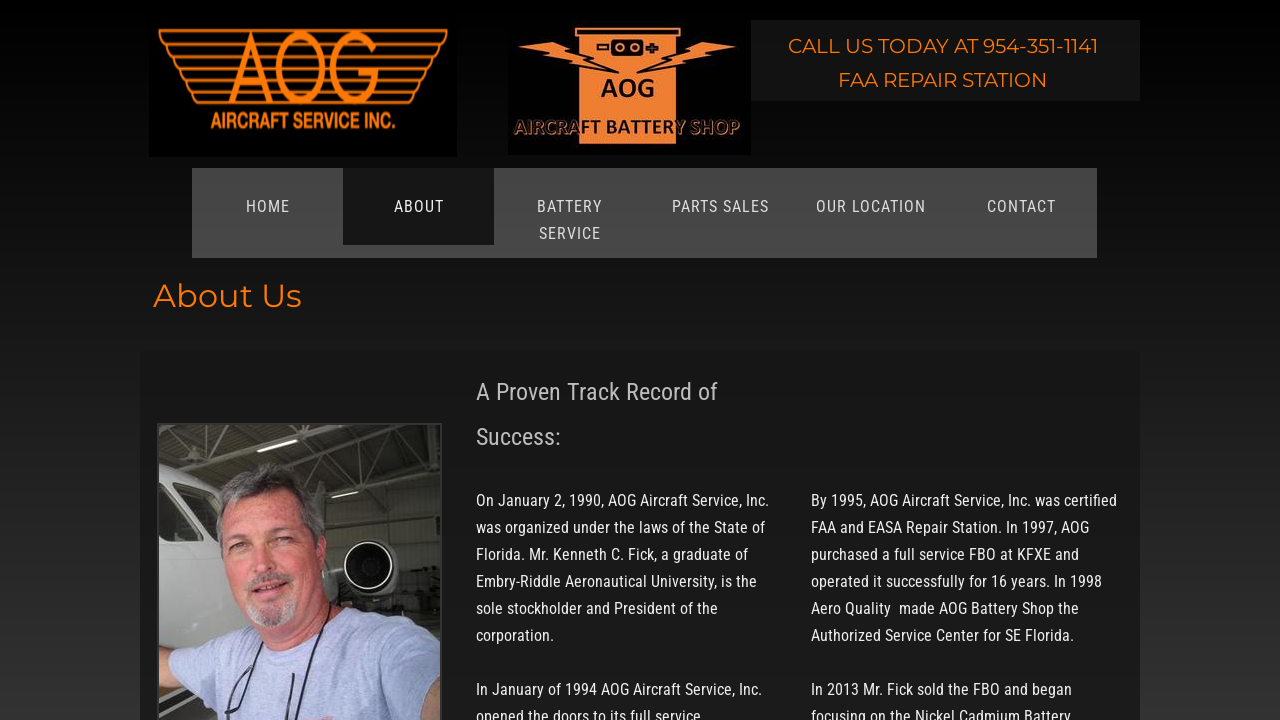

--- FILE ---
content_type: text/plain
request_url: https://www.google-analytics.com/j/collect?v=1&_v=j102&a=218162216&t=pageview&_s=1&dl=https%3A%2F%2Fwww.aogaircraftservice.com%2Fabout.html&ul=en-us%40posix&dt=About%20%7C%20AOG%20Aircraft%20Service%2C%20Inc.%20%7C%20Fort%20Lauderdale%2C%20FL&sr=1280x720&vp=1280x720&_u=IEBAAEABAAAAACAAI~&jid=2022008649&gjid=371489479&cid=1104518207.1769790235&tid=UA-80076037-1&_gid=1493096934.1769790235&_r=1&_slc=1&z=857737884
body_size: -454
content:
2,cG-Z050SD12S1